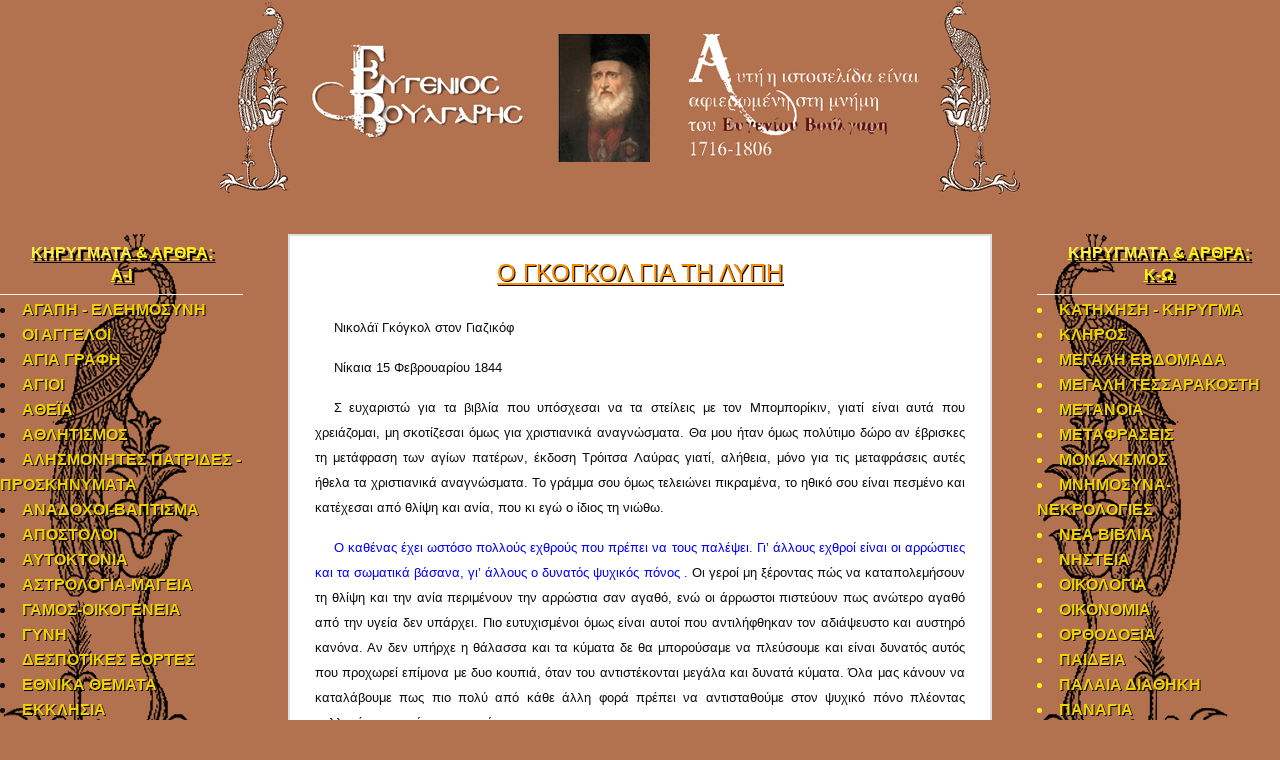

--- FILE ---
content_type: text/html; charset=utf-8
request_url: https://www.pmeletios.com/newSite/index.php/32-%EF%BF%BD%EF%BF%BD%EF%BF%BD%EF%BF%BD%EF%BF%BD%EF%BF%BD%EF%BF%BD%EF%BF%BD%EF%BF%BD%EF%BF%BD-%EF%BF%BD%EF%BF%BD%EF%BF%BD%EF%BF%BD%EF%BF%BD%EF%BF%BD%EF%BF%BD%EF%BF%BD/1334-%EF%BF%BD%EF%BF%BD-%EF%BF%BD%EF%BF%BD%EF%BF%BD%EF%BF%BD%EF%BF%BD%EF%BF%BD%EF%BF%BD%EF%BF%BD%EF%BF%BD%EF%BF%BD%EF%BF%BD%EF%BF%BD%EF%BF%BD%EF%BF%BD-%EF%BF%BD%EF%BF%BD%EF%BF%BD%EF%BF%BD%EF%BF%BD%EF%BF%BD-%EF%BF%BD%EF%BF%BD%EF%BF%BD%EF%BF%BD-%EF%BF%BD%EF%BF%BD%EF%BF%BD%EF%BF%BD%EF%BF%BD%EF%BF%BD%EF%BF%BD%EF%BF%BD
body_size: 12996
content:

<!DOCTYPE html>
<html xmlns="http://www.w3.org/1999/xhtml" xml:lang="el-gr" lang="el-gr" >
<head>
  
	    
   
    <meta name="viewport" content="width=device-width, initial-scale=1.0"/>  
    <base href="https://www.pmeletios.com/newSite/index.php/32-%EF%BF%BD%EF%BF%BD%EF%BF%BD%EF%BF%BD%EF%BF%BD%EF%BF%BD%EF%BF%BD%EF%BF%BD%EF%BF%BD%EF%BF%BD-%EF%BF%BD%EF%BF%BD%EF%BF%BD%EF%BF%BD%EF%BF%BD%EF%BF%BD%EF%BF%BD%EF%BF%BD/1334-%EF%BF%BD%EF%BF%BD-%EF%BF%BD%EF%BF%BD%EF%BF%BD%EF%BF%BD%EF%BF%BD%EF%BF%BD%EF%BF%BD%EF%BF%BD%EF%BF%BD%EF%BF%BD%EF%BF%BD%EF%BF%BD%EF%BF%BD%EF%BF%BD-%EF%BF%BD%EF%BF%BD%EF%BF%BD%EF%BF%BD%EF%BF%BD%EF%BF%BD-%EF%BF%BD%EF%BF%BD%EF%BF%BD%EF%BF%BD-%EF%BF%BD%EF%BF%BD%EF%BF%BD%EF%BF%BD%EF%BF%BD%EF%BF%BD%EF%BF%BD%EF%BF%BD" />
	<meta http-equiv="content-type" content="text/html; charset=utf-8" />
	<meta name="author" content="Super User" />
	<meta name="generator" content="Joomla! - Open Source Content Management" />
	<title>Ο ΓΚΟΓΚΟΛ ΓΙΑ ΤΗ ΛΥΠΗ</title>
	<link href="https://www.pmeletios.com/newSite/index.php/component/search/?Itemid=101&amp;catid=32&amp;id=1334&amp;format=opensearch" rel="search" title="Αναζήτηση PMeletios.com" type="application/opensearchdescription+xml" />
	<link href="/newSite/templates/as002031free/css/bootstrap.css" rel="stylesheet" type="text/css" />
	<link href="/newSite/templates/as002031free/css/tmpl.default.css" rel="stylesheet" type="text/css" />
	<link href="/newSite/templates/as002031free/css/media.1024.css" rel="stylesheet" type="text/css" />
	<link href="/newSite/templates/as002031free/css/media.980.css" rel="stylesheet" type="text/css" />
	<link href="/newSite/templates/as002031free/css/media.768.css" rel="stylesheet" type="text/css" />
	<link href="/newSite/templates/as002031free/css/media.480.css" rel="stylesheet" type="text/css" />
	<link href="/newSite/templates/as002031free/css/style.default.css" rel="stylesheet" type="text/css" />
	<link href="/newSite/modules/mod_maximenuck/themes/blank/css/maximenuck.php?monid=Mega2" rel="stylesheet" type="text/css" />
	<link href="/newSite/modules/mod_maximenuck/themes/blank/css/maximenuck.php?monid=Mega1" rel="stylesheet" type="text/css" />
	<style type="text/css">
div.mod_search97 input[type="search"]{ width:auto; }
	</style>
	<script src="/newSite/media/jui/js/jquery.min.js?28ac12507d43dd99c82cfb3263c365cd" type="text/javascript"></script>
	<script src="/newSite/media/jui/js/jquery-noconflict.js?28ac12507d43dd99c82cfb3263c365cd" type="text/javascript"></script>
	<script src="/newSite/media/jui/js/jquery-migrate.min.js?28ac12507d43dd99c82cfb3263c365cd" type="text/javascript"></script>
	<script src="/newSite/media/system/js/caption.js?28ac12507d43dd99c82cfb3263c365cd" type="text/javascript"></script>
	<script src="/newSite/media/jui/js/bootstrap.js" type="text/javascript"></script>
	<script src="/newSite/templates/as002031free/js/jquery.isotope.min.js" type="text/javascript"></script>
	<script src="/newSite/templates/as002031free/js/touch.gallery.js" type="text/javascript"></script>
	<script src="/newSite/templates/as002031free/js/scripts.js" type="text/javascript"></script>
	<script src="/newSite/media/jui/js/jquery.ui.core.min.js?28ac12507d43dd99c82cfb3263c365cd" type="text/javascript"></script>
	<script src="/newSite/modules/mod_maximenuck/assets/maximenuck.js" type="text/javascript"></script>
	<!--[if lt IE 9]><script src="/newSite/media/system/js/html5fallback.js?28ac12507d43dd99c82cfb3263c365cd" type="text/javascript"></script><![endif]-->
	<script type="text/javascript">
jQuery(window).on('load',  function() {
				new JCaption('img.caption');
			});jQuery.noConflict()jQuery(document).ready(function(jQuery){jQuery('#Mega2').DropdownMaxiMenu({fxtransition : 'linear',dureeIn : 0,dureeOut : 500,menuID : 'Mega2',testoverflow : '0',orientation : 'vertical',behavior : 'mouseover',opentype : 'open',fxdirection : 'normal',directionoffset1 : '30',directionoffset2 : '30',showactivesubitems : '0',ismobile : 0,menuposition : '0',effecttype : 'dropdown',fxduration : 500});});jQuery(document).ready(function(jQuery){jQuery('#Mega1').DropdownMaxiMenu({fxtransition : 'linear',dureeIn : 0,dureeOut : 500,menuID : 'Mega1',testoverflow : '1',orientation : 'vertical',behavior : 'mouseover',opentype : 'open',fxdirection : 'normal',directionoffset1 : '30',directionoffset2 : '30',showactivesubitems : '0',ismobile : 0,menuposition : '0',effecttype : 'dropdown',fxduration : 500});});jQuery(document).ready(function(jQuery){jQuery('#Mega2').DropdownMaxiMenu({fxtransition : 'linear',dureeIn : 0,dureeOut : 500,menuID : 'Mega2',testoverflow : '0',orientation : 'vertical',behavior : 'mouseover',opentype : 'open',fxdirection : 'normal',directionoffset1 : '30',directionoffset2 : '30',showactivesubitems : '0',ismobile : 0,menuposition : '0',effecttype : 'dropdown',fxduration : 500});});
	</script>


	
<!--[if lte IE 8]>
	<script src="/newSite/templates/as002031free/js/ie8/warning.js"></script>
	<script>window.onload=function(){e("/newSite/templates/as002031free/js/ie8/")}</script>
<![endif]-->


        <script type='text/javascript'>
            var asjQuery = jQuery.noConflict();
            asjQuery(window).load(function() 
			{
				if(asjQuery('h3 a').length > 0)
				{
					asjQuery('h3 a').each(function() 
					{	var h = asjQuery(this).html();
			var index = h.indexOf(' ');
			if(index == -1) {
				index = h.length;
			}
			asjQuery(this).html('<b>' + h.substring(0, index) + '</b>' + h.substring(index, h.length));});
				}
				else
				{
					asjQuery('h3').each(function() 
					{	var h = asjQuery(this).html();
			var index = h.indexOf(' ');
			if(index == -1) {
				index = h.length;
			}
			asjQuery(this).html('<b>' + h.substring(0, index) + '</b>' + h.substring(index, h.length));});
				}
				
            });
        </script>
<link href='http://fonts.googleapis.com/css?family=Open+Sans:400,300,300italic,400italic,600,600italic,700,700italic,800,800italic&subset=latin,cyrillic-ext,greek-ext,vietnamese,latin-ext' rel='stylesheet' type='text/css'><link href='http://fonts.googleapis.com/css?family=PT+Sans&subset=latin,cyrillic' rel='stylesheet' type='text/css'><style type="text/css">

/***************************************************************************************/
/*
/*		Designed by 'AS Designing'
/*		Web: http://www.asdesigning.com
/*		Web: http://www.astemplates.com
/*		License: GNU/GPL
/*
/**************************************************************************************/

body
{
	font-family: 'Open Sans', Arial, serif !important;	font-size: 16px;	color: #0D0D0D;}

a
{
	}

a:hover,
a.selected
{
	color: #B0FF12;}


/**************************************************************************************/
/*   Forms																			  */


input,
button,
select,
textarea
{
	font-family: 'Open Sans', Arial, serif !important;}


/**************************************************************************************/
/*   Headings and Titles															  */


h1,
h2,
h3,
h4,
h5
{
    font-family: 'Open Sans', Arial, serif !important;}

h1
{
		}

h2
{
	font-size: 24px;	line-height: 24px;}

h3
{
			
}

h3 b
{
	color: #FFF23D;}


#aside-row-1-right h3.module_title b
{
	color: #FFF23D;}

#aside-row-2-right h3.module_title b
{
	color: #FFF23D;}

#aside-row-1-left h3.module_title b
{
	color: #FFF23D;}

#aside-row-2-left h3.module_title b
{
	color: #FFF23D;}

h4
{
			
}

h5
{
			
}


/**************************************************************************************/
/*   Lists																			  */


.categories-module li a,
.archive-module li a
{
	}

.categories-module li a:hover,
.archive-module li a:hover
{
	color: #B0FF12;}


/**************************************************************************************/
/*   Buttons																		  */


a.btn,
a.readmore,
.btn_info,
.btn-info,
.btn-group button.btn,
.mod-newsflash a.readmore,
.btn-primary,
.btn_primary,
.contentpane .button
{
		
}


/**************************************************************************************/
/*   Header Row		  																  */


#header-row .moduletable.call-now
{
	}

#header-row .moduletable.call-now div
{
    font-family: 'Open Sans', Arial, serif !important;}

#header-row .logo
{
	float: left;
	line-height: 60px;
	min-width: 240px;
}


#slider-row .logo a,
#slider-row .logo a:hover
{
	font-family: 'Open Sans', Arial, serif !important;		font-style: normal;	font-weight: normal;	}

#slider-row .logo span.slogan
{
	left: 5px;
	top: 0px;
	font-family: 'PT Sans', Arial, serif !important;	font-size: 14px;	font-style: normal;	font-weight: bold;		
}


/**************************************************************************************/
/*   Footer
/**************************************************************************************/
/**************************************************************************************/


#footer-row ul.nav li a
{
	color: #B0FF12;}

#footer-row ul.nav li a:hover
{
	}

#copyright-menu li a,
#copyright-menu li.current a,
#copyright-menu li.active a
{
	color: #B0FF12;}

#copyright-menu li a:hover
{
	}


</style>
    <link rel="stylesheet" href="/newSite/templates/as002031free/css/ext.asmenu.css" type="text/css" />
    <link rel="stylesheet" href="/newSite/templates/as002031free/css/ext.artslider.css" type="text/css" />
    <link rel="stylesheet" href="/newSite/templates/as002031free/css/ext.phocagallery.css" type="text/css" />
    <link rel="stylesheet" href="/newSite/templates/as002031free/css/style.custom.css" type="text/css" />
    
  <!-- Google tag (gtag.js) -->
<script async src="https://www.googletagmanager.com/gtag/js?id=G-6Q44L29QEN"></script>
<script>
  window.dataLayer = window.dataLayer || [];
  function gtag(){dataLayer.push(arguments);}
  gtag('js', new Date());

  gtag('config', 'G-6Q44L29QEN');
</script>
</head>

<body class="com_content view-article task- itemid-101 body__">
<div class="wrapper">
	<div class="wrapper-inner">
		<!-- HEADER ~~~~~~~~~~~~~~~~~~~~~~~~~~~~~~~~~~~~~~~~~~~~~~~~~~~~~~~~~~~~~~~~~~~~~~~~~~~~~~~~  -->    
		            
        <div id="header-row">      	
            <div class="container">
                <div class="row">
					                </div>
            </div>
        </div>
    	
        <div id="slider-row">
	    
			            <div id="slider-row-background-wrapper"> <div id="slider-row-background" style="min-height: 140px !important;"> </div> </div>
            <div class="container" style="margin-top: -200px !important;">
                <div class="row-fluid">
                    <div id="logo" style="margin-top: 55px !important;">              
                                                <a href="/newSite">
                            <img src="https://www.pmeletios.com/newSite/images/Header5.png" alt="PMeletios.com" />
                        </a>
                                                    
                    </div> 
                     
                </div>
            </div>
        			</div>
        
		                            
                
        		<!-- END OF HEADER ~~~~~~~~~~~~~~~~~~~~~~~~~~~~~~~~~~~~~~~~~~~~~~~~~~~~~~~~~~~~~~~~~~~~~~~~~~~~~~~~~~~~~~ -->        
    
	    <!-- CONTENT ~~~~~~~~~~~~~~~~~~~~~~~~~~~~~~~~~~~~~~~~~~~~~~~~~~~~~~~~~~~~~~~~~~~~~~~~~~~~~~~~~~~~~~~~~~~~ -->
        <div id="content-row">
            <div class="container">
            	
				                
                <div class="content-inner row">
                
                    <!-- COLUMN LEFT ~~~~~~~~~~~~~~~~~~~~~~~~~~~~~~~~~~~~~~~~~~~~~~~~~~~~~~~~~~~~~~~~~~~~~~~~~~~~~~~~~ -->
                                        <div id="aside-left" class="span3">
                        <aside>
                        	                        	<div id="aside-row-1-left">
                            	<div class="moduletable "><div class="moduletable-wrapper"><div class="moduletable-title-wrapper"><h3 class="module_title ">ΚΗΡΥΓΜΑΤΑ & ΑΡΘΡΑ: Α-Ι</h3></div><div class="moduletable-content-wrapper">
			<!--[if lte IE 7]>
			<link href="/newSite/modules/mod_maximenuck/themes/blank/css/ie7.css" rel="stylesheet" type="text/css" />
			<![endif]--><!-- debut Maximenu CK, par cedric keiflin -->
	<div class="maximenuckv ltr" id="Mega1" style="z-index:10;">
        <div class="maxiroundedleft"></div>
        <div class="maxiroundedcenter">
            <ul class=" maximenuck">
								<li data-level="1" class="maximenuck item110 first level1 " style="z-index : 12000;"><a class="maximenuck " href="/newSite/index.php/αγαπη-ελεημοσυνη"><span class="titreck">ΑΓΑΠΗ - ΕΛΕΗΜΟΣΥΝΗ</span></a>
		</li><li data-level="1" class="maximenuck item112 level1 " style="z-index : 11999;"><a class="maximenuck " href="/newSite/index.php/οι-αγγελοι"><span class="titreck">ΟΙ ΑΓΓΕΛΟΙ</span></a>
		</li><li data-level="1" class="maximenuck item113 level1 " style="z-index : 11998;"><a class="maximenuck " href="/newSite/index.php/αγια-γραφη"><span class="titreck">ΑΓΙΑ ΓΡΑΦΗ</span></a>
		</li><li data-level="1" class="maximenuck item114 level1 " style="z-index : 11997;"><a class="maximenuck " href="/newSite/index.php/αγιοι"><span class="titreck">ΑΓΙΟΙ</span></a>
		</li><li data-level="1" class="maximenuck item115 level1 " style="z-index : 11996;"><a class="maximenuck " href="/newSite/index.php/αθεϊα"><span class="titreck">ΑΘΕΪΑ</span></a>
		</li><li data-level="1" class="maximenuck item121 level1 " style="z-index : 11995;"><a class="maximenuck " href="/newSite/index.php/αθλητισμοσ"><span class="titreck">ΑΘΛΗΤΙΣΜΟΣ</span></a>
		</li><li data-level="1" class="maximenuck item122 level1 " style="z-index : 11994;"><a class="maximenuck " href="/newSite/index.php/αλησμονητες-πατριδες-προσκηνυματα"><span class="titreck">ΑΛΗΣΜΟΝΗΤΕΣ ΠΑΤΡΙΔΕΣ - ΠΡΟΣΚΗΝΥΜΑΤΑ</span></a>
		</li><li data-level="1" class="maximenuck item123 level1 " style="z-index : 11993;"><a class="maximenuck " href="/newSite/index.php/αναδοχοι-βαπτισμα"><span class="titreck">ΑΝΑΔΟΧΟΙ-ΒΑΠΤΙΣΜΑ</span></a>
		</li><li data-level="1" class="maximenuck item124 level1 " style="z-index : 11992;"><a class="maximenuck " href="/newSite/index.php/αποστολοι"><span class="titreck">ΑΠΟΣΤΟΛΟΙ</span></a>
		</li><li data-level="1" class="maximenuck item125 level1 " style="z-index : 11991;"><a class="maximenuck " href="/newSite/index.php/αυτοκτονια"><span class="titreck">ΑΥΤΟΚΤΟΝΙΑ</span></a>
		</li><li data-level="1" class="maximenuck item126 level1 " style="z-index : 11990;"><a class="maximenuck " href="/newSite/index.php/αστρολογια-μαγεια"><span class="titreck">ΑΣΤΡΟΛΟΓΙΑ-ΜΑΓΕΙΑ</span></a>
		</li><li data-level="1" class="maximenuck item127 level1 " style="z-index : 11989;"><a class="maximenuck " href="/newSite/index.php/γαμος-οικογενεια"><span class="titreck">ΓΑΜΟΣ-ΟΙΚΟΓΕΝΕΙΑ</span></a>
		</li><li data-level="1" class="maximenuck item128 level1 " style="z-index : 11988;"><a class="maximenuck " href="/newSite/index.php/γυνη"><span class="titreck">ΓΥΝΗ</span></a>
		</li><li data-level="1" class="maximenuck item129 level1 " style="z-index : 11987;"><a class="maximenuck " href="/newSite/index.php/δεσποτικες-εορτες"><span class="titreck">ΔΕΣΠΟΤΙΚΕΣ ΕΟΡΤΕΣ</span></a>
		</li><li data-level="1" class="maximenuck item130 level1 " style="z-index : 11986;"><a class="maximenuck " href="/newSite/index.php/2015-02-20-12-10-50"><span class="titreck">ΕΘΝΙΚΑ ΘΕΜΑΤΑ</span></a>
		</li><li data-level="1" class="maximenuck item131 level1 " style="z-index : 11985;"><a class="maximenuck " href="/newSite/index.php/εκκλησια"><span class="titreck">ΕΚΚΛΗΣΙΑ</span></a>
		</li><li data-level="1" class="maximenuck item132 level1 " style="z-index : 11984;"><a class="maximenuck " href="/newSite/index.php/επιστημη"><span class="titreck">ΕΠΙΣΤΗΜΗ</span></a>
		</li><li data-level="1" class="maximenuck item133 level1 " style="z-index : 11983;"><a class="maximenuck " href="/newSite/index.php/ευαγγελια"><span class="titreck">ΕΥΑΓΓΕΛΙΑ</span></a>
		</li><li data-level="1" class="maximenuck item134 level1 " style="z-index : 11982;"><a class="maximenuck " href="/newSite/index.php/εσχατολογικα"><span class="titreck">ΕΣΧΑΤΟΛΟΓΙΚΑ</span></a>
		</li><li data-level="1" class="maximenuck item135 level1 " style="z-index : 11981;"><a class="maximenuck " href="/newSite/index.php/ηθικη"><span class="titreck">ΗΘΙΚΗ</span></a>
		</li><li data-level="1" class="maximenuck item136 level1 " style="z-index : 11980;"><a class="maximenuck " href="/newSite/index.php/ησυχια"><span class="titreck">ΗΣΥΧΙΑ</span></a>
		</li><li data-level="1" class="maximenuck item137 level1 " style="z-index : 11979;"><a class="maximenuck " href="/newSite/index.php/θεια-προνοια"><span class="titreck">ΘΕΙΑ ΠΡΟΝΟΙΑ</span></a>
		</li><li data-level="1" class="maximenuck item142 level1 " style="z-index : 11978;"><a class="maximenuck " href="/newSite/index.php/θεωρια-εξελιξεως"><span class="titreck">ΘΕΩΡΙΑ ΕΞΕΛΙΞΕΩΣ</span></a>
		</li><li data-level="1" class="maximenuck item143 level1 " style="z-index : 11977;"><a class="maximenuck " href="/newSite/index.php/θλιψη-χαρα"><span class="titreck">ΘΛΙΨΗ-ΧΑΡΑ</span></a>
		</li><li data-level="1" class="maximenuck item144 level1 " style="z-index : 11976;"><a class="maximenuck " href="/newSite/index.php/θυσία"><span class="titreck">ΘΥΣΙΑ</span></a>
		</li><li data-level="1" class="maximenuck item243 last level1 " style="z-index : 11975;"><a class="maximenuck " href="/newSite/index.php/η-ιεραποστολη"><span class="titreck">ΙΕΡΑΠΟΣΤΟΛΗ</span></a></li>            </ul>
        </div>
        <div class="maxiroundedright"></div>
        <div style="clear:both;"></div>
    </div>
    <!-- fin maximenuCK -->
</div></div></div><div class="moduletable "><div class="moduletable-wrapper"><div class="moduletable-title-wrapper"><h3 class="module_title ">ΟΜΙΛΙΕΣ - ΒΙΝΤΕΟ</h3></div><div class="moduletable-content-wrapper">
			<!--[if lte IE 7]>
			<link href="/newSite/modules/mod_maximenuck/themes/blank/css/ie7.css" rel="stylesheet" type="text/css" />
			<![endif]--><!-- debut Maximenu CK, par cedric keiflin -->
	<div class="maximenuckv ltr" id="Mega2" style="z-index:10;">
        <div class="maxiroundedleft"></div>
        <div class="maxiroundedcenter">
            <ul class=" maximenuck">
								<li data-level="1" class="maximenuck item111 first level1 " style="z-index : 12000;"><a class="maximenuck " href="/newSite/index.php/ομιλιεσ"><span class="titreck">ΟΜΙΛΙΕΣ</span></a>
		</li><li data-level="1" class="maximenuck item173 last level1 " style="z-index : 11999;"><a class="maximenuck " href="/newSite/index.php/βιντεο"><span class="titreck">ΒΙΝΤΕΟ</span></a></li>            </ul>
        </div>
        <div class="maxiroundedright"></div>
        <div style="clear:both;"></div>
    </div>
    <!-- fin maximenuCK -->
</div></div></div><div class="moduletable "><div class="moduletable-wrapper"><div class="moduletable-title-wrapper"><h3 class="module_title ">ΑΝΑΖΗΤΗΣΙΣ</h3></div><div class="moduletable-content-wrapper"><div class="search mod_search97">
	<form action="/newSite/index.php" method="post" class="form-inline" role="search">
		<label for="mod-search-searchword97" class="element-invisible">Αναζήτηση...</label> <input name="searchword" id="mod-search-searchword97" maxlength="200"  class="inputbox search-query input-medium" type="search" size="20" placeholder="Αναζήτηση..." />		<input type="hidden" name="task" value="search" />
		<input type="hidden" name="option" value="com_search" />
		<input type="hidden" name="Itemid" value="101" />
	</form>
</div>
</div></div></div>
                            </div>
                                                                                </aside>
                    </div>
                                        <!-- END OF COlUMN LEFT ~~~~~~~~~~~~~~~~~~~~~~~~~~~~~~~~~~~~~~~~~~~~~~~~~~~~~~~~~~~~~~~~~~~~~~~~~~ -->
                            
                    <!-- COLUMN MAIN ~~~~~~~~~~~~~~~~~~~~~~~~~~~~~~~~~~~~~~~~~~~~~~~~~~~~~~~~~~~~~~~~~~~~~~~~~~~~~~~~~ -->                
                    <div id="component" class="span6">
                
                                                                    
                        <div id="system-message-container">
	</div>

                        <div class="page-item page-item__">

					

		<div class="item_header">
		<h2 class="item_title">
										Ο ΓΚΟΓΚΟΛ ΓΙΑ ΤΗ ΛΥΠΗ					</h2>
	</div>
	
		
		
			
	

		
	<div class="item_fulltext"><p style="text-indent: 0.5cm; margin-bottom: 0cm; line-height: 150%;"><span style="font-family: Open Sans, sans-serif;"><span style="font-size: small;">Νικολάϊ Γκόγκολ στον Γιαζικόφ </span></span></p>
<p style="text-indent: 0.5cm; margin-bottom: 0cm; line-height: 150%;"><span style="font-family: Open Sans, sans-serif;"><span style="font-size: small;">Νίκαια 15 Φεβρουαρίου 1844</span></span></p>
<p style="text-indent: 0.5cm; margin-bottom: 0cm; line-height: 150%;"><span style="font-family: Open Sans, sans-serif;"><span style="font-size: small;">Σ ευχαριστώ για τα βιβλία που υπόσχεσαι να τα στείλεις με τον Μπομπορίκιν, γιατί είναι αυτά που χρειάζομαι, μη σκοτίζεσαι όμως για χριστιανικά αναγνώσματα. Θα μου ήταν όμως πολύτιμο δώρο αν έβρισκες τη μετάφραση των αγίων πατέρων, έκδοση Τρόιτσα Λαύρας γιατί, αλήθεια, μόνο για τις μεταφράσεις αυτές ήθελα τα χριστιανικά αναγνώσματα. Το γράμμα σου όμως τελειώνει πικραμένα, το ηθικό σου είναι πεσμένο και κατέχεσαι από θλίψη και ανία, που κι εγώ ο ίδιος τη νιώθω. </span></span></p>
<p style="text-indent: 0.5cm; margin-bottom: 0cm; line-height: 150%;"><span style="font-family: Open Sans, sans-serif;"><span style="font-size: small;"><span style="color: #0000ff;">Ο καθένας έχει ωστόσο πολλούς εχθρούς που πρέπει να τους παλέψει. Γι’ άλλους εχθροί είναι οι αρρώστιες και τα σωματικά βάσανα, γι’ άλλους ο δυνατός ψυ&shy;χικός πόνος .</span> Οι γεροί μη ξέροντας πώς να καταπολεμήσουν τη θλίψη και την ανία περι&shy;μένουν την αρρώστια σαν αγαθό, ενώ οι άρρωστοι πιστεύουν πως ανώτερο αγαθό από την υγεία δεν υπάρχει. Πιο ευτυχισμένοι όμως είναι αυτοί που αντιλήφθηκαν τον αδιάψευστο και αυστηρό κανόνα. Αν δεν υπήρχε η θάλασσα και τα κύματα δε θα μπορούσαμε να πλεύ&shy;σουμε και είναι δυνατός αυτός που προχωρεί επίμονα με δυο κουπιά, όταν του αντιστέκονται μεγάλα και δυνατά κύματα. Όλα μας κάνουν να καταλάβουμε πως πιο πολύ από κάθε άλλη φορά πρέπει να αντισταθούμε στον ψυχικό πόνο πλέοντας κολλημένοι σφικτά στο σταυρό. </span></span></p>
<p style="text-indent: 0.5cm; margin-bottom: 0cm; line-height: 150%;"><span style="font-family: Open Sans, sans-serif;"><span style="font-size: small;">Κι όταν σε δύσκολες στιγμές γίνεται αβάσταχτος και μαρτυρικός ο ψυχικός και σωματικός πόνος υπάρχει μια διέξοδος και σου την εκμυστηρεύομαι. <span style="color: #0000ff;">Εγώ τη βρήκα στα ισχυρά ψυχικά τραντάγματα.</span> Ξεσπάστε σε κλάμα και δάκρυα, προσευχηθείτε κλαίοντας με αναφυλλητά, όχι όπως προσεύχεται κάποιος στη κάμαρά του, αλλά όπως κάποιος που πνί&shy;γεται κι αρπάζεται από το τελευταίο σανίδι. Δεν υπάρχει σωματική ή ψυχική αρρώστια που δεν μπορούμε να την ξεχύσουμε σε δάκρυα. Ο Δαβίδ σε ώρες συντριβής ξεσπούσε σε κλάμα και μουσκεύοντας το προσκέφαλο του έβρισκε μια μαγική παρηγοριά. Οι προφήτες έκλαι&shy;γαν μ’ αναφυλλητά περιμένοντας μέρες ολάκερες ν’ ακούσουν τη φωνή του Θεού, που την άκουγαν κι ανακουφίζονταν η ψυχή τους και ανάβλεπαν, μόνο ύστερα από ποτάμι δάκρυα. Μη λυπάστε για το κλάμα κι ας τραντάζει όλη σας την ύπαρξη γιατί είναι ευεργετικό αυτό το τράνταγμα. Οι γιατροί πασχίζουν πολλές φορές να το προκαλέσουν στον άρρωστο σαν αντίβαρο στην αρρώστια, μα δεν το πετυχαίνουν μη έχοντας τα φυσικά μέσα.</span></span></p>
<p style="text-indent: 0.5cm; margin-bottom: 0cm; line-height: 150%;"><span style="font-family: Open Sans, sans-serif;"><span style="font-size: small;">Πολλά μυστι&shy;κά υπάρχουν σε κάθε βήμα γύρω μας κι εμείς ούτε ρωτάμε γι αυτά. <span style="color: #0000ff;">Ρωτά ποτέ κανείς τι ση&shy;μαίνουν οι δυστυχίες και γιατί τυχαίνουν;</span> Οι πιο υπομονετικοί λένε συνήθως «Έτσι θέλει ο Θεός», αλλά ποτέ κανείς δε ρωτά τι ζητά ο Θεός από τη συμφορά μας και γιατί; Δεν πρέπει να παρακαλούμε να μη μας βρίσκουν οι δυστυχίες αλλά να προσπαθούμε να ανα&shy;βλέψουμε, να συλλάβουμε το κρυφό τους νόημα για να αστράψει στα μάτια μας η αλήθεια. Και ποιος ξέρει, ίσως όπως ο πόνος, και η πίκρα μας έρχονται ακριβώς γι αυτό, για να βρει η ψυχή μας ένα λυγμό που αλλιώς δε θα τον έβρισκε, κι ίσως αυτός ο λυγμός της ψυχής να γί&shy;νει η πηγή της ποίησής σου. Θυμήσου, κάποτε τα ποιήματά σου έστω και χωρίς νάχει η νεο&shy;λαία μεγάλο ποιητικό ένστικτο την ηλέκτριζαν, γιατί την άγγιζε βαθιά ο λυρισμός, αυτή η βαθιά αλήθεια, το ζωντανό κομμάτι που αποσπάστηκε από την ίδια την ψυχή. </span></span></p>
<p style="text-indent: 0.5cm; margin-bottom: 0cm; line-height: 150%;"><span style="font-family: Open Sans, sans-serif;"><span style="font-size: small;">Αργότερα οι στίχοι σου ήταν δουλεμένοι, γραμμένοι με στοχασμό, πιο ώριμοι, αλλά ο λυ&shy;ρισμός η καθαρή αλήθεια της ψυχής είχε σβήσει. Δεν είναι μοίρα του λυρικού ποιητή να εί&shy;ναι ψύχραιμος θεατής της ζωής σαν τον επικό ποιητή, γι’ αυτό η λυρική ποίηση είναι η πιο πηγαία έκφραση και η πιο μεγάλη αλήθεια, στο λυρισμό ακούγεται η φωνή του Θεού.</span></span></p>
<p style="text-indent: 0.5cm; margin-bottom: 0cm; line-height: 150%;"><span style="font-family: Open Sans, sans-serif;"><span style="font-size: small;"><span style="color: #0000ff;">Ποιος ξέρει; Ίσως τα βάσανα και η ψυχική κούραση μας στέλνονται ακριβώς γι αυτό για να νοιώσεις τον πόνο βαθιά σ’ όλη την τρομερή ένταση και να μπορείς να συμπάσχεις με τον αδελφό σου στον πόνο του, για να νοιώσεις τη θέση του σ’ όλη της την ένταση.</span> Αν δεν την είχες νιώσει κι εσύ δε θα συγκινιόταν η ψυχή σου μ’ όλη τη δύναμη της τρυφερής αγάπης για τον αδελφό, μια αγάπη πιο δυνατή απ’ αυτή πού προσπαθείς να δείξεις, για να εισδύσει η συμπόνια μ’όλη της τη δύναμη στην ψυχή σου, και μια τέτοια συμπόνια είναι πιο δυνατή από την ξέθωρη και ψυχρή μας συμπόνια. Η φωνή από το βάθος της ψυχής που πονά είναι η πιο μεγάλη βοήθεια για τον άλλον που πάσχει. Όχι, δεν πρέπει να δίνουμε για ελεη&shy;μοσύνη μπακιρένια καπίκια. Αυτά είναι γι αυτούς που χρησιμοποίησαν όλες τις ικανότητες που τους έδωσε ο Θεός κι εμείς άραγε χρησιμοποιήσαμε τις δικές μας; </span></span></p>
<p style="text-indent: 0.5cm; margin-bottom: 0cm; line-height: 150%;"><span style="font-family: Open Sans, sans-serif;"><span style="font-size: small;">Μήπως σε ώρες δυ&shy;στυχίας δε φωνάζει ο άνθρωπος «Γιατί πρέπει να υποφέρω; Σε κανένα δεν έκανα κακό και κανένα δεν πρόσβαλα». Τι θα πει όμως αν για απάντηση ακούσει μέσα του τέτοια λόγια <span style="color: #0000ff;">«Μήπως τάχθηκες μόνο για να μην κάνεις το κακό;</span> Ποιες είναι οι αληθινά χριστια&shy;νικές σου πράξεις; Τι μαρτυρεί πως αγαπάς με δύναμη τον πλησίον σου, πρώτο καθήκον του χριστιανού; Τι μαρτυρεί»; Αλίμονο, ίσως ακόμα κι ο ετοιμοθάνατος έχει τις υποχρεώσεις του χριστιανού, ακόμα κι αυτός ίσως δεν έχει το δικαίωμα να είναι εγωιστής και να συλλογί&shy;ζεται μόνο τον εαυτό του, αλλά πρέπει να στοχάζεται πως με τους πόνους του να είναι χρή&shy;σιμος στον αδελφό του. Ίσως να είναι τόσο αβάσταχτοι οι πόνοι του γιατί ξέχασε τον αδελ&shy;φό του. </span></span></p>
<p style="text-indent: 0.5cm; margin-bottom: 0cm; line-height: 150%;"><span style="font-family: Open Sans, sans-serif;"><span style="font-size: small;"><span style="color: #ff0000;">Πολλά μυστήρια υπάρχουν γύρω μας και το νόημα της δυστυχίας είναι βαθύ!</span> </span></span></p>
<p style="text-indent: 0.5cm; margin-bottom: 0cm; line-height: 150%;"><span style="font-family: Open Sans, sans-serif;"><span style="font-size: small;">Ίσως αυτές οι δύσκολες στιγμές και η κούραση μας στέλνονται ακριβώς γι αυτό για να φτάσεις σ’ αυτό που ζητάς στις προσευχές, ίσως, ακόμα, δεν υπάρχει άλλος δρόμος πιο νόμιμος και πιο σοφός απ’ αυτόν. <span style="color: #0000ff;">Όχι, χωρίς λόγο τίποτα δεν πρέπει να αποδιώχνουμε απ’ αυτά που μας βρί&shy;σκουν, αλλά κάθε λεπτό να προσευχόμαστε να βλέπουμε πιο καθαρά.</span> Την αλήθεια θα τη βρούμε στο βάθος της ψυχής μας κι αυτό που θα βρούμε για παρηγοριά ας το μοιραστούμε αδελφικά. Να τι σε συμβουλεύω εν τω μεταξύ· όταν είσαι θλιμμένος και στην ψυχή νοιώθεις σταθερότητα, ή όταν είσαι όλος κατάνυξη, σημείωνε αμέσως, έστω και σα να είναι τα γράμματά σου ιερογλυφικά, μικρές ακαθόριστες φράσεις. Είναι πολύ σημαντικό διαβάζο&shy;ντάς τις σε δύσκολες στιγμές να νοιώσεις πάλι έστω και τη μισή εκείνη τοτινή κατάνυξη. Άλλωστε οι φράσεις αυτές θα γίνουν οι σπόροι της ποίησής σου, όχι δανεισμένες από κάπου και γι’ αυτό θα είναι εξαιρετικά πρωτότυπη. </span></span></p>
<p style="text-indent: 0.5cm; margin-bottom: 0cm; line-height: 150%;"><span style="font-family: Open Sans, sans-serif;"><span style="font-size: small;">Αν πάλι μπορέσεις κάπως να ξεχύσεις στο χαρτί την ψυχική σου κατάσταση πώς από τον πόνο πέρασε στην παρηγοριά η ψυχή σου, αυτό θα είναι το πολύτιμο δώρο για τον κόσμο και την ανθρωπότητα. <span style="color: #0000ff;">Η ψυχή που πάσχει είναι ήδη ένα ιερό κι ό,τι βγαίνει από κει είναι πολύτιμο και η ποίηση που ανάβλυσε από ένα τέτοιο ιερό είναι η πιο ανώτερη.</span> Πριν, όταν ακόμα δεν είχα νοιώσει τους βαθείς ψυχικούς κλονι&shy;σμούς και οι ψυχικές μου δυνάμεις δεν είχαν ξυπνήσει, στους ψαλμούς του Δαβίδ έβλεπα μόνο μια έκσταση σε στιγμή λυρικής διάθεσης ελεύθερης από φροντίδα και ανησυχία. Τώρα όμως που τα μάτια μου φωτίστηκαν ακούω σε κάθε τους λέξη την πηγή τους, βλέποντας πως είναι ξεχύλισμα ψυχής τρυφερής που πονά, και κάθε λεπτό ταράζεται και δονείται χωρίς να βρίσκει καταφύγιο πουθενά.</span></span></p>
<p style="text-indent: 0.5cm; margin-bottom: 0cm; line-height: 150%;"><span style="font-family: Open Sans, sans-serif;"><span style="font-size: small;">Όλα στους ψαλμούς είναι θρήνος καρδιάς κι αληθινή ανάταση στο Θεό. Να γιατί ακόμα και τώρα ύστερα από χιλιετηρίδες είναι οι καλύτερες προσευχές και φέρνουν παρηγοριά στην ψυχή. <span style="color: #0000ff;">Ξαναδιάβασε προσεχτικά τους ψαλμούς, κι ο πρώτος που θα τύχει, θα ταιριάζει ίσως με την ψυχική σου κατάσταση.</span> Αλλά από την ψυχή σου πρέπει να αναβλύσει ένας άλλος ψαλμός που να μη μοιάζει μ΄ αυτούς. Πρέπει να είναι ψαλμός που ξε&shy;σπά από τους δικούς σου πόνους και τις δυστυχίες που πιο πολύ μπορεί να τους καταλάβει η σύγχρονη ανθρωπότητα, γιατί οι πόνοι σου και οι δυστυχίες σου, είναι πιο κοντά της, από τους πόνους και τις δυστυχίες του Δαυίδ.</span></span></p>
<p style="text-indent: 0.5cm; margin-bottom: 0cm; line-height: 150%;"><span style="font-family: Open Sans, sans-serif;"><span style="font-size: small;">Ό, τι σου έγραψα ξαναδιάβασέ το προσεχτικά, γιατί είναι γραμμένο με πολύ βαθιά κα&shy;τανόηση και μ’ όλη τη δύναμη της καρδιάς, έστω κι αν τα λόγια μου ήταν αδύναμα, αλλά κάθε λέξη της ψυχής ο Θεός τη σκεπάζει με δύναμη, και κάθε καλή προσπάθεια, θα τη στρέψει κι αυτή σε όφελος δικό σου.</span></span></p>
<p style="text-indent: 0.5cm; margin-bottom: 0cm; line-height: 150%;"><span style="font-family: Open Sans, sans-serif;"><span style="font-size: small;">Ακόμα μου φαίνεται, ότι θα ήταν καλό να χωρίσεις το πρωί σε δύο χρονικά διαστήματα. Στην αρχή του κάθε μισού, ένα τέταρτο αφιέρωσέ το στο διάβασμα. Διάβαζε συνεχώς το ίδιο πάντα βιβλίο από μια σελίδα όχι πιο πολύ, σαν απαραίτητο κανόνα όπως διαβάζει ένας κατηχούμενος. <span style="color: #ff0000;">Για πρώτο διάβασμα</span> που πρέπει να είναι το πρωί ύστερα από τον καφέ να σου δώσει το βιβλίο ο Σεβιριόφ και συγχρόνως στέλνω σα φάρμακο για τις διάφορες ψυχι&shy;κές ανησυχίες και ταραχές (αν και δεν μοιάζουν με τις δικές σου ανησυχίες) και μια συνταγή που πρέπει να τη διαβάσεις κι εσύ. <span style="color: #ff0000;">Για δεύτερο διάβασμα</span> ύστερα από δώδεκα ώρες πάρε τη Βίβλο, αρχίζοντας από το βιβλίο του Ιώβ. Το διάβασμα πρέπει να αρχίζει την ίδια ώρα, κάθε μέρα, και το ίδιο λεπτό. Τα διαστήματα αυτά που θα διαβάζεις θα είναι τα πιο γεμάτα και καλύτερα από οποιαδήποτε άλλη απασχόληση και στοχασμούς.</span></span></p>
<p style="text-indent: 0.5cm; margin-bottom: 0cm; line-height: 150%;"><span style="font-family: Open Sans, sans-serif;"><span style="font-size: small;">Αντίο. Σ’ αγκαλιάζω μ’ όλη μου τη ψυχή. Μη σταματήσεις να με πληροφορείς για κάθε σου ψυχική κατάσταση·<span lang="en-US"> </span>αν έχεις καλή διάθεση, ή απλώς ανία και αδράνεια, ή τέλεια απρο&shy;θυμία για γράψιμο, πληροφόρησέ με και γι’ αυτό. Μη στεναχωριέσαι, αν καμιά φορά το γράμμα σου θα είναι μόνο δύο γραμμές, και μόνο αυτό· «Δε θέλω να γράψω δεν έχω τι να γράψω, πλήξη, μελαγχολία σε χαιρετώ». <span style="color: #0000ff;">Και μόνο αυτά τα λόγια αν γράψεις θα νοιώσεις κάποιο ξαλάφρωμα.</span> Την απάντησή σου στο γράμμα στείλε την στη Φραγκφούρτη, στο όνο&shy;μα του Ζουκόφσκι.</span></span></p>
<p style="text-indent: 0.5cm; margin-bottom: 0cm; line-height: 150%;"><span style="font-family: Open Sans, sans-serif;"><span style="font-size: small;">Ο Γκόγκολ σου </span></span></p>
<p style="text-indent: 0.5cm; margin-bottom: 0cm; line-height: 150%;"><span style="font-family: Open Sans, sans-serif;"><span style="font-size: small;">Τα γράμματα του Γκόγκολ, εκδόσεις Gutenberg, Αθήνα 1983, σελ. 83-86 </span></span></p> </div>

	
						 </div>

                    
                                                
                    </div>
        			<!-- END OF COLUMN MAIN ~~~~~~~~~~~~~~~~~~~~~~~~~~~~~~~~~~~~~~~~~~~~~~~~~~~~~~~~~~~~~~~~~~~~~~~~~~~~~~~~ -->
    
			        <!-- COLUMN RIGHT ~~~~~~~~~~~~~~~~~~~~~~~~~~~~~~~~~~~~~~~~~~~~~~~~~~~~~~~~~~~~~~~~~~~~~~~~~~~~~~~~~~ -->                    
                                        <div id="aside-right" class="span3">
                        <aside>
                        	
                                                        
                                                    	<div id="aside-row-1-right">
                            	<div class="moduletable "><div class="moduletable-wrapper"><div class="moduletable-title-wrapper"><h3 class="module_title ">ΚΗΡΥΓΜΑΤΑ & ΑΡΘΡΑ: Κ-Ω</h3></div><div class="moduletable-content-wrapper">
			<!--[if lte IE 7]>
			<link href="/newSite/modules/mod_maximenuck/themes/blank/css/ie7.css" rel="stylesheet" type="text/css" />
			<![endif]--><!-- debut Maximenu CK, par cedric keiflin -->
	<div class="maximenuckv ltr" id="Mega2" style="z-index:10;">
        <div class="maxiroundedleft"></div>
        <div class="maxiroundedcenter">
            <ul class=" maximenuck">
								<li data-level="1" class="maximenuck item147 first level1 " style="z-index : 12000;"><a class="maximenuck " href="/newSite/index.php/κατηχηση-κηρυγμα"><span class="titreck">ΚΑΤΗΧΗΣΗ - ΚΗΡΥΓΜΑ</span></a>
		</li><li data-level="1" class="maximenuck item148 level1 " style="z-index : 11999;"><a class="maximenuck " href="/newSite/index.php/κληρος"><span class="titreck">ΚΛΗΡΟΣ</span></a>
		</li><li data-level="1" class="maximenuck item170 level1 " style="z-index : 11998;"><a class="maximenuck " href="/newSite/index.php/μεγαλη-εβδομαδα"><span class="titreck">ΜΕΓΑΛΗ ΕΒΔΟΜΑΔΑ</span></a>
		</li><li data-level="1" class="maximenuck item242 level1 " style="z-index : 11997;"><a class="maximenuck " href="/newSite/index.php/μεγαλη-τεσσαρακοστη"><span class="titreck">ΜΕΓΑΛΗ ΤΕΣΣΑΡΑΚΟΣΤΗ</span></a>
		</li><li data-level="1" class="maximenuck item149 level1 " style="z-index : 11996;"><a class="maximenuck " href="/newSite/index.php/μετανοια"><span class="titreck">ΜΕΤΑΝΟΙΑ</span></a>
		</li><li data-level="1" class="maximenuck item150 level1 " style="z-index : 11995;"><a class="maximenuck " href="/newSite/index.php/μεταφρασεις"><span class="titreck">ΜΕΤΑΦΡΑΣΕΙΣ</span></a>
		</li><li data-level="1" class="maximenuck item151 level1 " style="z-index : 11994;"><a class="maximenuck " href="/newSite/index.php/μοναχισμος"><span class="titreck">ΜΟΝΑΧΙΣΜΟΣ</span></a>
		</li><li data-level="1" class="maximenuck item152 level1 " style="z-index : 11993;"><a class="maximenuck " href="/newSite/index.php/μνημοσυνα-νεκρολογιες"><span class="titreck">ΜΝΗΜΟΣΥΝΑ-ΝΕΚΡΟΛΟΓΙΕΣ</span></a>
		</li><li data-level="1" class="maximenuck item172 level1 " style="z-index : 11992;"><a class="maximenuck " href="/newSite/index.php/νεα-βιβλια"><span class="titreck">ΝΕΑ BΙΒΛΙΑ </span></a>
		</li><li data-level="1" class="maximenuck item153 level1 " style="z-index : 11991;"><a class="maximenuck " href="/newSite/index.php/νηστεια"><span class="titreck">ΝΗΣΤΕΙΑ</span></a>
		</li><li data-level="1" class="maximenuck item154 level1 " style="z-index : 11990;"><a class="maximenuck " href="/newSite/index.php/οικολογια"><span class="titreck">ΟΙΚΟΛΟΓΙΑ</span></a>
		</li><li data-level="1" class="maximenuck item155 level1 " style="z-index : 11989;"><a class="maximenuck " href="/newSite/index.php/οικονομια"><span class="titreck">ΟΙΚΟΝΟΜΙΑ</span></a>
		</li><li data-level="1" class="maximenuck item156 level1 " style="z-index : 11988;"><a class="maximenuck " href="/newSite/index.php/ορθοδοξια"><span class="titreck">ΟΡΘΟΔΟΞΙΑ</span></a>
		</li><li data-level="1" class="maximenuck item157 level1 " style="z-index : 11987;"><a class="maximenuck " href="/newSite/index.php/παιδεια"><span class="titreck">ΠΑΙΔΕΙΑ</span></a>
		</li><li data-level="1" class="maximenuck item158 level1 " style="z-index : 11986;"><a class="maximenuck " href="/newSite/index.php/παλαια-διαθηκη"><span class="titreck">ΠΑΛΑΙΑ ΔΙΑΘΗΚΗ</span></a>
		</li><li data-level="1" class="maximenuck item159 level1 " style="z-index : 11985;"><a class="maximenuck " href="/newSite/index.php/παναγια"><span class="titreck">ΠΑΝΑΓΙΑ</span></a>
		</li><li data-level="1" class="maximenuck item160 level1 " style="z-index : 11984;"><a class="maximenuck " href="/newSite/index.php/πατριαρχεια"><span class="titreck">ΠΑΤΡΙΑΡΧΕΙΑ</span></a>
		</li><li data-level="1" class="maximenuck item161 level1 " style="z-index : 11983;"><a class="maximenuck " href="/newSite/index.php/πιστη"><span class="titreck">ΠΙΣΤΗ </span></a>
		</li><li data-level="1" class="maximenuck item162 level1 " style="z-index : 11982;"><a class="maximenuck " href="/newSite/index.php/προσευχη"><span class="titreck">ΠΡΟΣΕΥΧΗ</span></a>
		</li><li data-level="1" class="maximenuck item163 level1 " style="z-index : 11981;"><a class="maximenuck " href="/newSite/index.php/σταυρος"><span class="titreck">ΣΤΑΥΡΟΣ</span></a>
		</li><li data-level="1" class="maximenuck item164 level1 " style="z-index : 11980;"><a class="maximenuck " href="/newSite/index.php/τεχνη"><span class="titreck">ΤΕΧΝΗ</span></a>
		</li><li data-level="1" class="maximenuck item165 level1 " style="z-index : 11979;"><a class="maximenuck " href="/newSite/index.php/τηλεοραση"><span class="titreck">ΤΗΛΕΟΡΑΣΗ</span></a>
		</li><li data-level="1" class="maximenuck item166 level1 " style="z-index : 11978;"><a class="maximenuck " href="/newSite/index.php/υγεια-αναπηρια"><span class="titreck">ΥΓΕΙΑ - ΑΝΑΠΗΡΙΑ</span></a>
		</li><li data-level="1" class="maximenuck item167 level1 " style="z-index : 11977;"><a class="maximenuck " href="/newSite/index.php/χριστοσ"><span class="titreck">ΧΡΙΣΤΟΣ</span></a>
		</li><li data-level="1" class="maximenuck item168 level1 " style="z-index : 11976;"><a class="maximenuck " href="/newSite/index.php/χρονοσ"><span class="titreck">ΧΡΟΝΟΣ</span></a>
		</li><li data-level="1" class="maximenuck item169 level1 " style="z-index : 11975;"><a class="maximenuck " href="/newSite/index.php/χριστιανισμος-και-θρησκειες"><span class="titreck">ΧΡΙΣΤΙΑΝΙΣΜΟΣ ΚΑΙ ΘΡΗΣΚΕΙΕΣ</span></a>
		</li><li data-level="1" class="maximenuck item146 last level1 " style="z-index : 11974;"><a class="maximenuck " href="/newSite/index.php/διαφορα"><span class="titreck">ΔΙΑΦΟΡΑ</span></a></li>            </ul>
        </div>
        <div class="maxiroundedright"></div>
        <div style="clear:both;"></div>
    </div>
    <!-- fin maximenuCK -->
</div></div></div><div class="moduletable "><div class="moduletable-wrapper"><div class="moduletable-title-wrapper"><h3 class="module_title ">ΝΕΑ ΑΡΘΡΑ</h3></div><div class="moduletable-content-wrapper"><div class="newsflash">

	<h5 class="newsflash-title">
			<a href="/newSite/index.php/23-εθνικα-θεματα/2209-είδα-και-εγώ-την-ταινία">
			Είδα και εγώ την ταινία</a>
		</h5>








	<h5 class="newsflash-title">
			<a href="/newSite/index.php/23-εθνικα-θεματα/2208-το-διεθνές-δίκαιο">
			Το διεθνές δίκαιο</a>
		</h5>








	<h5 class="newsflash-title">
			<a href="/newSite/index.php/23-εθνικα-θεματα/2207-τα-πολεμικά-γεγονότα-του-κοσσυφοπεδίου-από-θεολογικής-σκοπιάς">
			Τα πολεμικά γεγονότα του Κοσσυφοπεδίου από θεολογικής σκοπιάς</a>
		</h5>








	<h5 class="newsflash-title">
			<a href="/newSite/index.php/23-εθνικα-θεματα/2206-δικαιοσύνην-μάθετε…">
			Δικαιοσύνην μάθετε…</a>
		</h5>








	<h5 class="newsflash-title">
			<a href="/newSite/index.php/45-ορθοδοξια/2205-ορθόδοξη-εκκλησία-ο-απολογισμός-του-2025">
			Ορθόδοξη Εκκλησία: Ο απολογισμός του 2025</a>
		</h5>








	<h5 class="newsflash-title">
			<a href="/newSite/index.php/25-επιστημη/2204-ο-κίνδυνος-της-τεχνητής-νοημοσύνης">
			Ο κίνδυνος της τεχνητής νοημοσύνης</a>
		</h5>








	<h5 class="newsflash-title">
			<a href="/newSite/index.php/22-δεσποτικες-εορτες/2203-ὁ-κύριος-ἀπουσιάζει">
			Ὁ Κύριος ἀπουσιάζει</a>
		</h5>








	<h5 class="newsflash-title">
			<a href="/newSite/index.php/22-δεσποτικες-εορτες/2202-η-προσδοκία-των-εθνών-2">
			Η προσδοκία των εθνών (2)</a>
		</h5>








	<h5 class="newsflash-title">
			<a href="/newSite/index.php/57-χρονος/2201-η-πρωτοχρονιά-και-οι-άθεοι">
			Η πρωτοχρονιά και οι άθεοι</a>
		</h5>








	<h5 class="newsflash-title">
			<a href="/newSite/index.php/23-εθνικα-θεματα/2200-ἅγιοι-στά-εὐρώ-τῆς-βουλγαρίας,-τό-μαξίμου-στό-«νόμισμα»-μητσοτάκη">
			Ἅγιοι στά ευρώ της Βουλγαρίας, τό Μαξίμου στό «νόμισμα» Μητσοτάκη!</a>
		</h5>








	<h5 class="newsflash-title">
			<a href="/newSite/index.php/22-δεσποτικες-εορτες/2199-άρτον-και-θεάματα">
			Άρτον και θεάματα</a>
		</h5>








	<h5 class="newsflash-title">
			<a href="/newSite/index.php/22-δεσποτικες-εορτες/2198-η-προσδοκία-των-εθνών">
			Η προσδοκία των εθνών</a>
		</h5>








	<h5 class="newsflash-title">
			<a href="/newSite/index.php/22-δεσποτικες-εορτες/2197-τα-χριστούγεννα-στους-αιώνες-της-σκλαβιάς">
			Τα Χριστούγεννα στους αιώνες της σκλαβιάς</a>
		</h5>








	<h5 class="newsflash-title">
			<a href="/newSite/index.php/23-εθνικα-θεματα/2196-δέν-είναι-ταινία,-είναι-ἱστορία-γιά-νά-τήν-κρατάς-φυλακτό">
			Δέν είναι ταινία, είναι Ἱστορία γιά νά τήν κρατάς φυλακτό!</a>
		</h5>








	<h5 class="newsflash-title">
			<a href="/newSite/index.php/23-εθνικα-θεματα/2195-ο-αλ-τσίπρας-και-η-εκκλησία">
			Ο Αλ. Τσίπρας και η Εκκλησία</a>
		</h5>








	<h5 class="newsflash-title">
			<a href="/newSite/index.php/23-εθνικα-θεματα/2194-η-ιθάκη-ο-όμηρος-και-ο-τσίπρας">
			Η Ιθάκη ο Όμηρος και ο Τσίπρας</a>
		</h5>








	<h5 class="newsflash-title">
			<a href="/newSite/index.php/23-εθνικα-θεματα/2193-το-δημοτικό-τραγούδι-και-ο-ελληνισμός">
			Το δημοτικό τραγούδι και ο Ελληνισμός</a>
		</h5>








	<h5 class="newsflash-title">
			<a href="/newSite/index.php/11-αγιοι/2192-ο-αγιοσ-νικολαοσ-ελεγχων">
			Ο ΑΓΙΟΣ ΝΙΚΟΛΑΟΣ ΕΛΕΓΧΩΝ</a>
		</h5>








	<h5 class="newsflash-title">
			<a href="/newSite/index.php/45-ορθοδοξια/2191-η-εκκλησία-δεν-είναι-ευρωπαϊκή-ένωση">
			Η Εκκλησία δεν είναι Ευρωπαϊκή Ένωση</a>
		</h5>








	<h5 class="newsflash-title">
			<a href="/newSite/index.php/23-εθνικα-θεματα/2190-ξεχνάμε-τό-δικά-μας-ἔθιμα-καί-κάνουμε-εἰσαγωγή-ξένων">
			Ξεχνάμε τό δικά μας ἔθιμα καί κάνουμε εἰσαγωγή ξένων</a>
		</h5>







</div>
</div></div></div>
                            </div>
                                                    </aside>
                    </div>
                                        <!-- END OF COLUMN RIGHT ~~~~~~~~~~~~~~~~~~~~~~~~~~~~~~~~~~~~~~~~~~~~~~~~~~~~~~~~~~~~~~~~~~~~~~~~~~ -->
                </div>
            </div>
        </div>
                
                
                
                
        
    </div>
</div>

    <!-- FOOTER ~~~~~~~~~~~~~~~~~~~~~~~~~~~~~~~~~~~~~~~~~~~~~~~~~~~~~~~~~~~~~~~~~~~~~~~~~~~~~~~~~~~~~~~~~~~~ -->
    <div id="footer">
    	            
        <div id="copyright-row">
            <div class="container">
                <div id="trademark">
                    Copyright © 2026 PMeletios.com                </div>
              <div id="copyright-menu" class="row">
                  <!-- DO NOT REMOVE OR CHANGE THE CONTENT BELOW, THIS THEME MAY NOT WORK PROPERLY -->
                  
                      <div id="ascopy">
                      <a href="http://www.astemplates.com/" target="_blank">
                              DESIGNED BY:  AS DESIGNING
                      </a>
                      </div>
                  
                  <!-- DO NOT REMOVE OR CHANGE THE CONTENT ABOVE, THIS THEME MAY NOT WORK PROPERLY -->
              </div>  
            </div>
        </div>
		
    </div>
	<!-- END OF FOOTER ~~~~~~~~~~~~~~~~~~~~~~~~~~~~~~~~~~~~~~~~~~~~~~~~~~~~~~~~~~~~~~~~~~~~~~~~~~~~~~~~~~~~~~~~~~~~ -->    
    
        <div id="back-top">
    	<a href="#"><span></span>Κορυφή</a>
    </div>
        
        
            
    
</body>
</html>


--- FILE ---
content_type: text/css
request_url: https://www.pmeletios.com/newSite/templates/as002031free/css/ext.phocagallery.css
body_size: 38
content:

/**************************************************************************************/
/*
/*		Web: http://www.asdesigning.com
/*		Web: http://www.astemplates.com
/*		License: GNU/GPL
/*
/**************************************************************************************/

#phocagallery-module-ri div.mosaic img
{
	max-width: none;
	max-height: none;	
}